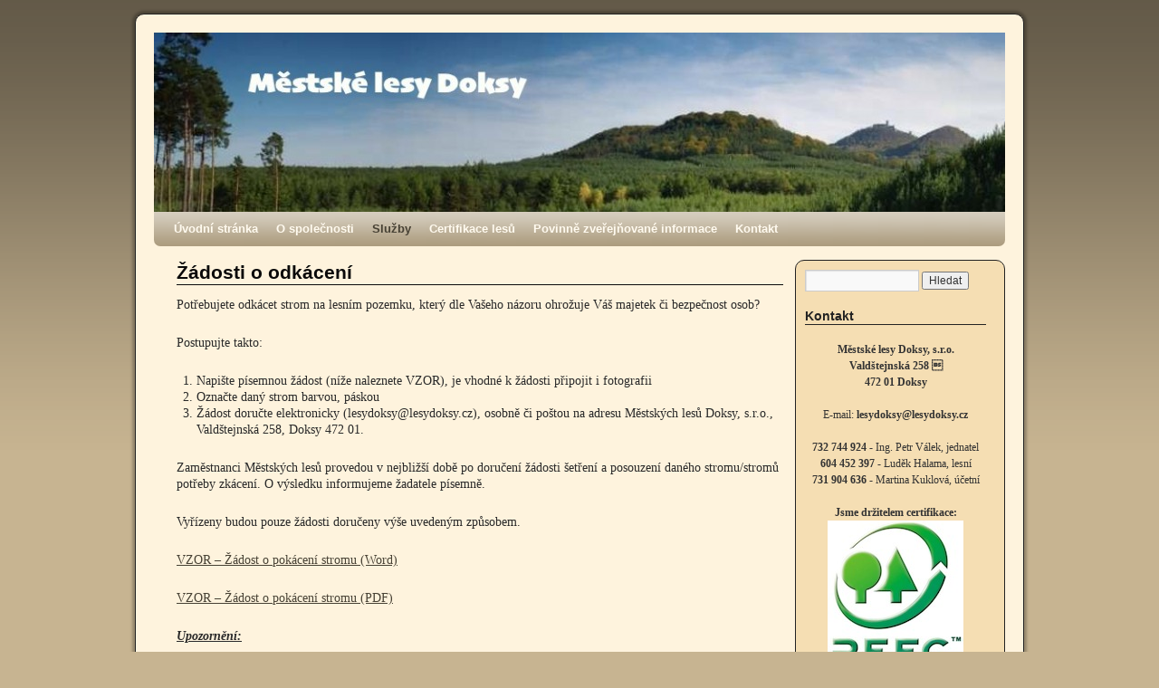

--- FILE ---
content_type: text/html; charset=UTF-8
request_url: https://lesydoksy.cz/sluzby/zadosti-o-odkaceni/
body_size: 7495
content:
<!DOCTYPE html>
<html lang="cs">
<head>
<meta charset="UTF-8" />
<title>Žádosti o odkácení | Městské lesy Doksy, s. r. o.</title>
<link rel="profile" href="https://gmpg.org/xfn/11" />
<link rel="stylesheet" type="text/css" media="all" href="https://lesydoksy.cz/wp-content/themes/2010-weaver/style.css" />
<link rel="pingback" href="https://lesydoksy.cz/xmlrpc.php" />
<meta name='robots' content='max-image-preview:large' />
<link rel="alternate" type="application/rss+xml" title="Městské lesy Doksy, s. r. o. &raquo; RSS zdroj" href="https://lesydoksy.cz/feed/" />
<link rel="alternate" type="application/rss+xml" title="Městské lesy Doksy, s. r. o. &raquo; RSS komentářů" href="https://lesydoksy.cz/comments/feed/" />
<link rel="alternate" type="application/rss+xml" title="Městské lesy Doksy, s. r. o. &raquo; RSS komentářů pro Žádosti o odkácení" href="https://lesydoksy.cz/sluzby/zadosti-o-odkaceni/feed/" />
<script type="text/javascript">
window._wpemojiSettings = {"baseUrl":"https:\/\/s.w.org\/images\/core\/emoji\/14.0.0\/72x72\/","ext":".png","svgUrl":"https:\/\/s.w.org\/images\/core\/emoji\/14.0.0\/svg\/","svgExt":".svg","source":{"concatemoji":"https:\/\/lesydoksy.cz\/wp-includes\/js\/wp-emoji-release.min.js?ver=6.1.9"}};
/*! This file is auto-generated */
!function(e,a,t){var n,r,o,i=a.createElement("canvas"),p=i.getContext&&i.getContext("2d");function s(e,t){var a=String.fromCharCode,e=(p.clearRect(0,0,i.width,i.height),p.fillText(a.apply(this,e),0,0),i.toDataURL());return p.clearRect(0,0,i.width,i.height),p.fillText(a.apply(this,t),0,0),e===i.toDataURL()}function c(e){var t=a.createElement("script");t.src=e,t.defer=t.type="text/javascript",a.getElementsByTagName("head")[0].appendChild(t)}for(o=Array("flag","emoji"),t.supports={everything:!0,everythingExceptFlag:!0},r=0;r<o.length;r++)t.supports[o[r]]=function(e){if(p&&p.fillText)switch(p.textBaseline="top",p.font="600 32px Arial",e){case"flag":return s([127987,65039,8205,9895,65039],[127987,65039,8203,9895,65039])?!1:!s([55356,56826,55356,56819],[55356,56826,8203,55356,56819])&&!s([55356,57332,56128,56423,56128,56418,56128,56421,56128,56430,56128,56423,56128,56447],[55356,57332,8203,56128,56423,8203,56128,56418,8203,56128,56421,8203,56128,56430,8203,56128,56423,8203,56128,56447]);case"emoji":return!s([129777,127995,8205,129778,127999],[129777,127995,8203,129778,127999])}return!1}(o[r]),t.supports.everything=t.supports.everything&&t.supports[o[r]],"flag"!==o[r]&&(t.supports.everythingExceptFlag=t.supports.everythingExceptFlag&&t.supports[o[r]]);t.supports.everythingExceptFlag=t.supports.everythingExceptFlag&&!t.supports.flag,t.DOMReady=!1,t.readyCallback=function(){t.DOMReady=!0},t.supports.everything||(n=function(){t.readyCallback()},a.addEventListener?(a.addEventListener("DOMContentLoaded",n,!1),e.addEventListener("load",n,!1)):(e.attachEvent("onload",n),a.attachEvent("onreadystatechange",function(){"complete"===a.readyState&&t.readyCallback()})),(e=t.source||{}).concatemoji?c(e.concatemoji):e.wpemoji&&e.twemoji&&(c(e.twemoji),c(e.wpemoji)))}(window,document,window._wpemojiSettings);
</script>
<style type="text/css">
img.wp-smiley,
img.emoji {
	display: inline !important;
	border: none !important;
	box-shadow: none !important;
	height: 1em !important;
	width: 1em !important;
	margin: 0 0.07em !important;
	vertical-align: -0.1em !important;
	background: none !important;
	padding: 0 !important;
}
</style>
	<link rel='stylesheet' id='wp-block-library-css' href='https://lesydoksy.cz/wp-includes/css/dist/block-library/style.min.css?ver=6.1.9' type='text/css' media='all' />
<link rel='stylesheet' id='classic-theme-styles-css' href='https://lesydoksy.cz/wp-includes/css/classic-themes.min.css?ver=1' type='text/css' media='all' />
<style id='global-styles-inline-css' type='text/css'>
body{--wp--preset--color--black: #000000;--wp--preset--color--cyan-bluish-gray: #abb8c3;--wp--preset--color--white: #ffffff;--wp--preset--color--pale-pink: #f78da7;--wp--preset--color--vivid-red: #cf2e2e;--wp--preset--color--luminous-vivid-orange: #ff6900;--wp--preset--color--luminous-vivid-amber: #fcb900;--wp--preset--color--light-green-cyan: #7bdcb5;--wp--preset--color--vivid-green-cyan: #00d084;--wp--preset--color--pale-cyan-blue: #8ed1fc;--wp--preset--color--vivid-cyan-blue: #0693e3;--wp--preset--color--vivid-purple: #9b51e0;--wp--preset--gradient--vivid-cyan-blue-to-vivid-purple: linear-gradient(135deg,rgba(6,147,227,1) 0%,rgb(155,81,224) 100%);--wp--preset--gradient--light-green-cyan-to-vivid-green-cyan: linear-gradient(135deg,rgb(122,220,180) 0%,rgb(0,208,130) 100%);--wp--preset--gradient--luminous-vivid-amber-to-luminous-vivid-orange: linear-gradient(135deg,rgba(252,185,0,1) 0%,rgba(255,105,0,1) 100%);--wp--preset--gradient--luminous-vivid-orange-to-vivid-red: linear-gradient(135deg,rgba(255,105,0,1) 0%,rgb(207,46,46) 100%);--wp--preset--gradient--very-light-gray-to-cyan-bluish-gray: linear-gradient(135deg,rgb(238,238,238) 0%,rgb(169,184,195) 100%);--wp--preset--gradient--cool-to-warm-spectrum: linear-gradient(135deg,rgb(74,234,220) 0%,rgb(151,120,209) 20%,rgb(207,42,186) 40%,rgb(238,44,130) 60%,rgb(251,105,98) 80%,rgb(254,248,76) 100%);--wp--preset--gradient--blush-light-purple: linear-gradient(135deg,rgb(255,206,236) 0%,rgb(152,150,240) 100%);--wp--preset--gradient--blush-bordeaux: linear-gradient(135deg,rgb(254,205,165) 0%,rgb(254,45,45) 50%,rgb(107,0,62) 100%);--wp--preset--gradient--luminous-dusk: linear-gradient(135deg,rgb(255,203,112) 0%,rgb(199,81,192) 50%,rgb(65,88,208) 100%);--wp--preset--gradient--pale-ocean: linear-gradient(135deg,rgb(255,245,203) 0%,rgb(182,227,212) 50%,rgb(51,167,181) 100%);--wp--preset--gradient--electric-grass: linear-gradient(135deg,rgb(202,248,128) 0%,rgb(113,206,126) 100%);--wp--preset--gradient--midnight: linear-gradient(135deg,rgb(2,3,129) 0%,rgb(40,116,252) 100%);--wp--preset--duotone--dark-grayscale: url('#wp-duotone-dark-grayscale');--wp--preset--duotone--grayscale: url('#wp-duotone-grayscale');--wp--preset--duotone--purple-yellow: url('#wp-duotone-purple-yellow');--wp--preset--duotone--blue-red: url('#wp-duotone-blue-red');--wp--preset--duotone--midnight: url('#wp-duotone-midnight');--wp--preset--duotone--magenta-yellow: url('#wp-duotone-magenta-yellow');--wp--preset--duotone--purple-green: url('#wp-duotone-purple-green');--wp--preset--duotone--blue-orange: url('#wp-duotone-blue-orange');--wp--preset--font-size--small: 13px;--wp--preset--font-size--medium: 20px;--wp--preset--font-size--large: 36px;--wp--preset--font-size--x-large: 42px;--wp--preset--spacing--20: 0.44rem;--wp--preset--spacing--30: 0.67rem;--wp--preset--spacing--40: 1rem;--wp--preset--spacing--50: 1.5rem;--wp--preset--spacing--60: 2.25rem;--wp--preset--spacing--70: 3.38rem;--wp--preset--spacing--80: 5.06rem;}:where(.is-layout-flex){gap: 0.5em;}body .is-layout-flow > .alignleft{float: left;margin-inline-start: 0;margin-inline-end: 2em;}body .is-layout-flow > .alignright{float: right;margin-inline-start: 2em;margin-inline-end: 0;}body .is-layout-flow > .aligncenter{margin-left: auto !important;margin-right: auto !important;}body .is-layout-constrained > .alignleft{float: left;margin-inline-start: 0;margin-inline-end: 2em;}body .is-layout-constrained > .alignright{float: right;margin-inline-start: 2em;margin-inline-end: 0;}body .is-layout-constrained > .aligncenter{margin-left: auto !important;margin-right: auto !important;}body .is-layout-constrained > :where(:not(.alignleft):not(.alignright):not(.alignfull)){max-width: var(--wp--style--global--content-size);margin-left: auto !important;margin-right: auto !important;}body .is-layout-constrained > .alignwide{max-width: var(--wp--style--global--wide-size);}body .is-layout-flex{display: flex;}body .is-layout-flex{flex-wrap: wrap;align-items: center;}body .is-layout-flex > *{margin: 0;}:where(.wp-block-columns.is-layout-flex){gap: 2em;}.has-black-color{color: var(--wp--preset--color--black) !important;}.has-cyan-bluish-gray-color{color: var(--wp--preset--color--cyan-bluish-gray) !important;}.has-white-color{color: var(--wp--preset--color--white) !important;}.has-pale-pink-color{color: var(--wp--preset--color--pale-pink) !important;}.has-vivid-red-color{color: var(--wp--preset--color--vivid-red) !important;}.has-luminous-vivid-orange-color{color: var(--wp--preset--color--luminous-vivid-orange) !important;}.has-luminous-vivid-amber-color{color: var(--wp--preset--color--luminous-vivid-amber) !important;}.has-light-green-cyan-color{color: var(--wp--preset--color--light-green-cyan) !important;}.has-vivid-green-cyan-color{color: var(--wp--preset--color--vivid-green-cyan) !important;}.has-pale-cyan-blue-color{color: var(--wp--preset--color--pale-cyan-blue) !important;}.has-vivid-cyan-blue-color{color: var(--wp--preset--color--vivid-cyan-blue) !important;}.has-vivid-purple-color{color: var(--wp--preset--color--vivid-purple) !important;}.has-black-background-color{background-color: var(--wp--preset--color--black) !important;}.has-cyan-bluish-gray-background-color{background-color: var(--wp--preset--color--cyan-bluish-gray) !important;}.has-white-background-color{background-color: var(--wp--preset--color--white) !important;}.has-pale-pink-background-color{background-color: var(--wp--preset--color--pale-pink) !important;}.has-vivid-red-background-color{background-color: var(--wp--preset--color--vivid-red) !important;}.has-luminous-vivid-orange-background-color{background-color: var(--wp--preset--color--luminous-vivid-orange) !important;}.has-luminous-vivid-amber-background-color{background-color: var(--wp--preset--color--luminous-vivid-amber) !important;}.has-light-green-cyan-background-color{background-color: var(--wp--preset--color--light-green-cyan) !important;}.has-vivid-green-cyan-background-color{background-color: var(--wp--preset--color--vivid-green-cyan) !important;}.has-pale-cyan-blue-background-color{background-color: var(--wp--preset--color--pale-cyan-blue) !important;}.has-vivid-cyan-blue-background-color{background-color: var(--wp--preset--color--vivid-cyan-blue) !important;}.has-vivid-purple-background-color{background-color: var(--wp--preset--color--vivid-purple) !important;}.has-black-border-color{border-color: var(--wp--preset--color--black) !important;}.has-cyan-bluish-gray-border-color{border-color: var(--wp--preset--color--cyan-bluish-gray) !important;}.has-white-border-color{border-color: var(--wp--preset--color--white) !important;}.has-pale-pink-border-color{border-color: var(--wp--preset--color--pale-pink) !important;}.has-vivid-red-border-color{border-color: var(--wp--preset--color--vivid-red) !important;}.has-luminous-vivid-orange-border-color{border-color: var(--wp--preset--color--luminous-vivid-orange) !important;}.has-luminous-vivid-amber-border-color{border-color: var(--wp--preset--color--luminous-vivid-amber) !important;}.has-light-green-cyan-border-color{border-color: var(--wp--preset--color--light-green-cyan) !important;}.has-vivid-green-cyan-border-color{border-color: var(--wp--preset--color--vivid-green-cyan) !important;}.has-pale-cyan-blue-border-color{border-color: var(--wp--preset--color--pale-cyan-blue) !important;}.has-vivid-cyan-blue-border-color{border-color: var(--wp--preset--color--vivid-cyan-blue) !important;}.has-vivid-purple-border-color{border-color: var(--wp--preset--color--vivid-purple) !important;}.has-vivid-cyan-blue-to-vivid-purple-gradient-background{background: var(--wp--preset--gradient--vivid-cyan-blue-to-vivid-purple) !important;}.has-light-green-cyan-to-vivid-green-cyan-gradient-background{background: var(--wp--preset--gradient--light-green-cyan-to-vivid-green-cyan) !important;}.has-luminous-vivid-amber-to-luminous-vivid-orange-gradient-background{background: var(--wp--preset--gradient--luminous-vivid-amber-to-luminous-vivid-orange) !important;}.has-luminous-vivid-orange-to-vivid-red-gradient-background{background: var(--wp--preset--gradient--luminous-vivid-orange-to-vivid-red) !important;}.has-very-light-gray-to-cyan-bluish-gray-gradient-background{background: var(--wp--preset--gradient--very-light-gray-to-cyan-bluish-gray) !important;}.has-cool-to-warm-spectrum-gradient-background{background: var(--wp--preset--gradient--cool-to-warm-spectrum) !important;}.has-blush-light-purple-gradient-background{background: var(--wp--preset--gradient--blush-light-purple) !important;}.has-blush-bordeaux-gradient-background{background: var(--wp--preset--gradient--blush-bordeaux) !important;}.has-luminous-dusk-gradient-background{background: var(--wp--preset--gradient--luminous-dusk) !important;}.has-pale-ocean-gradient-background{background: var(--wp--preset--gradient--pale-ocean) !important;}.has-electric-grass-gradient-background{background: var(--wp--preset--gradient--electric-grass) !important;}.has-midnight-gradient-background{background: var(--wp--preset--gradient--midnight) !important;}.has-small-font-size{font-size: var(--wp--preset--font-size--small) !important;}.has-medium-font-size{font-size: var(--wp--preset--font-size--medium) !important;}.has-large-font-size{font-size: var(--wp--preset--font-size--large) !important;}.has-x-large-font-size{font-size: var(--wp--preset--font-size--x-large) !important;}
.wp-block-navigation a:where(:not(.wp-element-button)){color: inherit;}
:where(.wp-block-columns.is-layout-flex){gap: 2em;}
.wp-block-pullquote{font-size: 1.5em;line-height: 1.6;}
</style>
<link rel="https://api.w.org/" href="https://lesydoksy.cz/wp-json/" /><link rel="alternate" type="application/json" href="https://lesydoksy.cz/wp-json/wp/v2/pages/99" /><link rel="EditURI" type="application/rsd+xml" title="RSD" href="https://lesydoksy.cz/xmlrpc.php?rsd" />
<link rel="wlwmanifest" type="application/wlwmanifest+xml" href="https://lesydoksy.cz/wp-includes/wlwmanifest.xml" />
<meta name="generator" content="WordPress 6.1.9" />
<link rel="canonical" href="https://lesydoksy.cz/sluzby/zadosti-o-odkaceni/" />
<link rel='shortlink' href='https://lesydoksy.cz/?p=99' />
<link rel="alternate" type="application/json+oembed" href="https://lesydoksy.cz/wp-json/oembed/1.0/embed?url=https%3A%2F%2Flesydoksy.cz%2Fsluzby%2Fzadosti-o-odkaceni%2F" />
<link rel="alternate" type="text/xml+oembed" href="https://lesydoksy.cz/wp-json/oembed/1.0/embed?url=https%3A%2F%2Flesydoksy.cz%2Fsluzby%2Fzadosti-o-odkaceni%2F&#038;format=xml" />

<!-- This site is using 2010 Weaver V1.4 subtheme: Wheat -->
<meta name="description" content=" Městské lesy Doksy - dřevo " />
<meta name="keywords" content="Městské lesy Doksy blog, Městské lesy Doksy" />
<style type="text/css">
#main { padding: 15px 0 0 0; }
#container, #primary, #secondary, #ttw-top-widget, #ttw-bot-widget {-moz-border-radius: 10px; -webkit-border-radius: 10px; border-radius: 10px;}
#access {-moz-border-radius-bottomleft: 7px; -moz-border-radius-bottomright: 7px;
  -webkit-border-bottom-left-radius: 7px; -webkit-border-bottom-right-radius: 7px;border-bottom-left-radius: 7px; border-bottom-right-radius: 7px;}#access2 {-moz-border-radius-topleft: 7px; -moz-border-radius-topright: 7px;
  -webkit-border-top-left-radius: 7px; -webkit-border-top-right-radius: 7px;border-top-left-radius: 7px; border-top-right-radius: 7px;}#wrapper {-moz-border-radius: 10px; -webkit-border-radius: 10px; border-radius: 10px; margin-top: 15px; margin-bottom: 15px;}
#wrapper {border: 1px solid #222222; padding-right: 20px; margin-top: 15px; margin-bottom: 15px;}
#header {margin-top: 0px;}#primary, #secondary, #ttw-top-widget, #ttw-bot-widget {border: 1px solid #222222;}
body, input, textarea { color: #333333; }
#content, #content input, #content textarea { color: #292929; }
#content {font-size: 120%; line-height: 125%; }
#comments {font-size: 90%; line-height: 90%; }
#comments .pingback p { color: #706752; }
#respond label, #respond dt, #respond dd { color: #706752; }
.entry-meta, .entry-content label, .entry-utility { color: #706752; }
#content .wp-caption, #content .gallery .gallery-caption { color: #706752; }
.navigation { color: #706752; }
#content h1, #content h2, #content h3, #content h4, #content h5, #content h6 { color: #0A0A0A; }
h1, h2, h3, h4, h5, h6 { color: #0A0A0A; }
.page-title { color: #0A0A0A; }
#content .entry-title { color: #0A0A0A; }
.page-link { color: #0A0A0A; }
#entry-author-info h2 { color: #0A0A0A; }
h3#comments-title, h3#reply-title { color: #0A0A0A; }
.comment-author cite { color: #0A0A0A; }
.entry-content fieldset legend { color: #0A0A0A; }
#colophon { border-top: 4px solid #AB9B7D ;  }
hr { background-color: #AB9B7D; }
.entry-title {border-bottom: 1px solid #0A0A0A; }
.widget-title {border-bottom: 1px solid #222222; }
#wrapper { background-color: #FEF3DD; }
#main { background-color: transparent; }
#container { background-color: transparent; }
#content { background-color: transparent; }
#footer { background-color: #F5DEB3; }
#primary { background-color: #F5DEB3; padding-left: 10px; padding-top: 10px; margin-bottom: 5px;}
#secondary { background-color: #F5DEB3; padding-left: 10px; padding-top: 10px; margin-bottom: 5px;}
#ttw-top-widget, #ttw-bot-widget { background-color: #F5DEB3; padding-left: 10px; padding-top: 10px; margin-bottom: 5px;}
body {background-image: url(https://lesydoksy.cz/wp-content/themes/2010-weaver/images/gr.png); background-attachment: scroll; background-repeat: repeat-x;}
a:link { color: #474134; }
a:visited { color: #706752; }
a:active, a:hover { color: #C91640; }
#primary a:link, #secondary a:link, #footer-widget-area a:link { color: #474134; }
#primary a:visited, #secondary a:visited, #footer-widget-area a:visited { color: #706752; }
#primary a:hover, #secondary a:hover, #footer-widget-area a:hover { color: #C91640; }
.entry-title a:link { color: #0A0A0A; }
.widget_rss a.rsswidget:link { color: #0A0A0A; }
.entry-title a:visited { color: #0A0A0A; }
.widget_rss a.rsswidget:visited { color: #0A0A0A; }
.entry-title a:active, .entry-title a:hover { color: #C91640; }
.widget_rss a.rsswidget:active, .widget_rss a.rsswidget:hover { color: #C91640; }
.page-title a:link { color: #474134; }
.entry-meta a:link { color: #474134; }
.entry-utility a:link { color: #474134; }
.navigation a:link { color: #474134; }
.comment-meta a:link { color: #474134; }
.reply a:link, a.comment-edit-link:link { color: #474134; }
.page-title a:visited { color: #706752; }
.entry-meta a:visited { color: #706752; }
.entry-utility a:visited { color: #706752; }
.navigation a:visited { color: #706752; }
.comment-meta a:visited { color: #706752; }
.reply a:visited, a.comment-edit-link:visited { color: #706752; }
.page-title a:active, .page-title a:hover { color: #C91640; }
.entry-meta a:hover, .entry-meta a:active { color: #C91640; }
.entry-utility a:hover, .entry-utility a:active { color: #C91640; }
.navigation a:active, .navigation a:hover { color: #C91640; }
.comment-meta a:active, .comment-meta a:hover { color: #C91640; }
.reply a:active, a.comment-edit-link:active, .reply a:hover, a.comment-edit-link:hover { color: #C91640; }
#access, #access2 { background-color: #AB9B7D; }
#access, #access li ul ul > a {font-weight:bold;}#access2, #access2 li ul ul > a {font-weight:bold;}#access ul ul a, #access li:hover > a, #access ul ul :hover > a  { background-color: #BAA987; }
#access2 ul ul a, #access2 li:hover > a, #access2 ul ul :hover > a  { background-color: #BAA987; }
#access a { color: #FFFAEF; }
#access2 a { color: #FFFAEF; }
#access li:hover > a, #access ul ul :hover > a { color: #F0EBE0; }
#access2 li:hover > a, #access2 ul ul :hover > a { color: #F0EBE0; }
#access ul li.current_page_item > a, #access ul li.current-menu-ancestor > a,
#access ul li.current-menu-item > a, #access ul li.current-menu-parent > a { color: #474134; }
#access2 ul li.current_page_item > a, #access2 ul li.current-menu-ancestor > a,
#access2 ul li.current-menu-item > a, #access ul li.current-menu-parent > a { color: #474134; }
#site-title a { color: #FEF9EE; }
#site-description { color: #FFFAEF; }
#site-title {position: absolute; margin-top: 44px; margin-left: 40px; }
#site-description { text-align:left; clear: both; float: left; position:absolute;  margin-top: 90px;  margin-left: 40px;}
#site-description {font-size:130%; font-style:bold;}#access, #access2 { background-image: url(https://lesydoksy.cz/wp-content/themes/2010-weaver/images/weaver/fade.png);}
#access ul ul a, #access li:hover > a, #access ul ul :hover > a  { background-image: url(https://lesydoksy.cz/wp-content/themes/2010-weaver/images/weaver/fadeup.png);}
#access2 ul ul a, #access2 li:hover > a, #access2 ul ul :hover > a  { background-image: url(https://lesydoksy.cz/wp-content/themes/2010-weaver/images/weaver/fadeup.png);}
body { background-color: #C7B491; }
body {background-image: url(https://lesydoksy.cz/wp-content/themes/2010-weaver/images/gr.png); background-attachment: scroll; background-repeat: repeat-x;}
#wrapper {box-shadow: 0 0 3px 3px rgba(0,0,0,0.25); -webkit-box-shadow: 0 0 3px 3px rgba(0,0,0,0.25); -moz-box-shadow: 0 0 3px 3px rgba(0,0,0,0.25);}
</style> <!-- end of style section -->

<!-- Add your own CSS snippets between the style tags. -->
<style type="text/css">
</style>
<!-- End of TT Weaver options -->
</head>

<body data-rsssl=1 class="page-template-default page page-id-99 page-child parent-pageid-17">
<div id="wrapper" class="hfeed">

	<div id="header">
		<div id="masthead">
			<div id="branding" role="banner">
				<div id="ttw-site-logo"></div>
				<div id="ttw-site-logo-link" onclick="location.href='https://lesydoksy.cz/';" style="cursor:pointer;"></div>
				
													<div id="access2" role="navigation">
										<div class="skip-link screen-reader-text"><a href="#content" title="Skip to content">Skip to content</a></div>
															</div><!-- #access2 -->
														<img src="https://lesydoksy.cz/upload/2011/01/cropped-zahlavi2.jpg" width="940" height="198" alt="" />
								</div><!-- #branding -->

						<div id="access" role="navigation">
			  				<div class="skip-link screen-reader-text"><a href="#content" title="Přeskočit na obsah">Přeskočit na obsah</a></div>
								<div class="menu-header"><ul id="menu-hlavni-menu" class="menu"><li id="menu-item-668" class="menu-item menu-item-type-custom menu-item-object-custom menu-item-home menu-item-668"><a href="https://lesydoksy.cz/">Úvodní stránka</a></li>
<li id="menu-item-669" class="menu-item menu-item-type-post_type menu-item-object-page menu-item-669"><a href="https://lesydoksy.cz/o-spolecnosti/">O společnosti</a></li>
<li id="menu-item-670" class="menu-item menu-item-type-post_type menu-item-object-page current-page-ancestor current-menu-ancestor current-menu-parent current-page-parent current_page_parent current_page_ancestor menu-item-has-children menu-item-670"><a href="https://lesydoksy.cz/sluzby/">Služby</a>
<ul class="sub-menu">
	<li id="menu-item-671" class="menu-item menu-item-type-post_type menu-item-object-page menu-item-671"><a href="https://lesydoksy.cz/sluzby/potrebujete-palivove-drivi/">Potřebujete palivové dříví</a></li>
	<li id="menu-item-674" class="menu-item menu-item-type-post_type menu-item-object-page current-menu-item page_item page-item-99 current_page_item menu-item-674"><a href="https://lesydoksy.cz/sluzby/zadosti-o-odkaceni/" aria-current="page">Žádosti o odkácení</a></li>
	<li id="menu-item-675" class="menu-item menu-item-type-post_type menu-item-object-page menu-item-675"><a href="https://lesydoksy.cz/sluzby/zadost-o-povoleni-konani-akce-v-lese/">Žádosti o povolení konání akce v lese</a></li>
</ul>
</li>
<li id="menu-item-676" class="menu-item menu-item-type-post_type menu-item-object-page menu-item-676"><a href="https://lesydoksy.cz/certifikace-lesu/">Certifikace lesů</a></li>
<li id="menu-item-820" class="menu-item menu-item-type-post_type menu-item-object-page menu-item-820"><a href="https://lesydoksy.cz/povinne-zverejnovane-informace-podle-zakona-c-106-1999-sb/">Povinně zveřejňované informace</a></li>
<li id="menu-item-678" class="menu-item menu-item-type-post_type menu-item-object-page menu-item-678"><a href="https://lesydoksy.cz/kontakt/">Kontakt</a></li>
</ul></div>			</div><!-- #access -->
								</div><!-- #masthead -->
	</div><!-- #header -->

	<div id="main">	<div id="container">
		<div id="content">
				<div id="post-99" class="post-99 page type-page status-publish hentry">
				
			<h1 class="entry-title">Žádosti o odkácení</h1>
							

			<div class="entry-content">
				<p>Potřebujete odkácet strom na lesním pozemku, který dle Vašeho názoru ohrožuje Váš majetek či bezpečnost osob?</p>
<p>Postupujte takto:</p>
<ol>
<li>Napište písemnou žádost (níže naleznete VZOR), je vhodné k žádosti připojit i fotografii</li>
<li>Označte daný strom barvou, páskou</li>
<li>Žádost doručte elektronicky (lesydoksy@lesydoksy.cz), osobně či poštou na adresu Městských lesů Doksy, s.r.o., Valdštejnská 258, Doksy 472 01.</li>
</ol>
<p>Zaměstnanci Městských lesů provedou v nejbližší době po doručení žádosti šetření a posouzení daného stromu/stromů potřeby zkácení. O výsledku informujeme žadatele písemně.</p>
<p>Vyřízeny budou pouze žádosti doručeny výše uvedeným způsobem.</p>
<p><a href="https://lesydoksy.cz/upload/2010/12/Žádost-o-pokácení-stromu-Word.doc">VZOR &#8211; Žádost o pokácení stromu (Word)</a></p>
<p><a href="https://lesydoksy.cz/upload/2010/12/Žádost-o-pokácení-stromu-PDF.pdf">VZOR &#8211; Žádost o pokácení stromu (PDF)</a></p>
<p><em><span style="text-decoration: underline;"><strong>Upozornění:</strong></span></em></p>
<p>Dle zákona o lesích 289/1995 sb, § 22 odst. 1 jsou &#8222;<strong>Vlastníci staveb</strong> nebo investoři staveb a zařízení povinni <strong>provést na svůj náklad</strong> nezbytně nutná opatření, kterými jsou nebo budou jejich pozemky, stavby a zařízení zabezpečeny před škodami způsobenými zejména sesuvem půdy, padáním kamenů, pádem stromů nebo jejich částí, přesahem větví a kořenů, zastíněním a lavinami z pozemků určených k plnění funkcí lesa; tato opatření jsou oprávněni provést i napozemcích určených k plnění funkcí lesa. Rozsah a způsob zabezpečovacích opatření stanoví orgán státní správy lesů, pokud není podle zvláštních předpisů příslušný jiný orgán státnéí správy. Vlasník pozemků určených k plnění funkcí lesa je povinnen provedení opatření strpět.&#8220;</p>
							</div><!-- .entry-content -->
		</div><!-- #post-99 -->
		
			<div id="comments">


	<p class="nocomments">Comments are closed.</p>



</div><!-- #comments -->
		
	</div><!-- #content -->
		</div><!-- #container -->

		<div id="primary" class="widget-area" role="complementary">
			<ul class="xoxo">

<li id="search-2" class="widget-container widget_search"><form role="search" method="get" id="searchform" class="searchform" action="https://lesydoksy.cz/">
				<div>
					<label class="screen-reader-text" for="s">Vyhledávání</label>
					<input type="text" value="" name="s" id="s" />
					<input type="submit" id="searchsubmit" value="Hledat" />
				</div>
			</form></li><li id="text-5" class="widget-container widget_text"><h3 class="widget-title">Kontakt</h3>			<div class="textwidget"><div align='center'><BR><B>Městské lesy Doksy, s.r.o.
<BR>Valdštejnská 258
<BR>472 01 Doksy</B>
<BR>
<BR>E-mail: <B>lesydoksy@lesydoksy.cz</B>
<BR>
<BR><B>732 744 924</B> - Ing. Petr Válek, jednatel
<BR><B>604 452 397</B> - Luděk Halama, lesní
<BR><B>731 904 636</B> - Martina Kuklová, účetní
<BR>
<BR><B>Jsme držitelem certifikace:</B> 
<img src="https://lesydoksy.cz/upload/2010/12/logo-pefc-small.jpg" alt="Logo PEFC malé"></div></div>
		</li><li id="linkcat-2" class="widget-container widget_links"><h3 class="widget-title">Odkazy</h3>
	<ul class='xoxo blogroll'>
<li><a href="http://www.kokorinsko.ochranaprirody.cz/index.php?cmd=page&#038;id=1033" rel="noopener" target="_blank">CHKO Kokořínsko &#8211; Máchův kraj</a></li>
<li><a href="http://doksynasdomov.cz/" rel="noopener" target="_blank">Doksy náš domov</a></li>
<li><a href="http://www.lesycr.cz/cs/" rel="noopener" target="_blank">Lesy České republiky</a></li>
<li><a href="http://www.doksy.com" rel="noopener" target="_blank">Město Doksy</a></li>
<li><a href="http://www.ouskalka.cz" rel="noopener" target="_blank">Obec Skalka u Doks</a></li>
<li><a href="http://www.pefc.cz/" rel="noopener" target="_blank">PEFC Česká republika</a></li>
<li><a href="http://www.prosilvabohemica.cz/" rel="noopener" target="_blank">Pro Silva Bohemica</a></li>
<li><a href="http://www.svol.cz/" rel="noopener" target="_blank">SVOL</a></li>

	</ul>
</li>
			</ul>
		</div><!-- #primary .widget-area -->

	</div><!-- #main -->
	<div id="footer">
		<div id="colophon">

<table id='ttw_ftable'><tr>
 <td id='ttw_ftdl'><div id="site-info">
 &copy; 2026 - <a href="https://lesydoksy.cz/" title="Městské lesy Doksy, s. r. o." rel="home">Městské lesy Doksy, s. r. o.</a>
 </div></td>  
 <td id='ttw_ftdr'><div id="site-generator">Používá 
 <a href="http://trollcomputers.cz/" title="TrollComputers">TrollCMS</a>
 </div></td> </tr></table>
		</div><!-- #colophon -->
	</div><!-- #footer -->

</div><!-- #wrapper -->

<script type='text/javascript' src='https://lesydoksy.cz/wp-includes/js/comment-reply.min.js?ver=6.1.9' id='comment-reply-js'></script>
</body>
</html>

--- FILE ---
content_type: text/css
request_url: https://lesydoksy.cz/wp-content/themes/2010-weaver/style.css
body_size: 2348
content:
/*
Theme Name: 2010 Weaver
Theme URI: http://wpweaver.info/themes/twenty-ten-weaver
Description: Totally customize your site look with this Twenty Ten based theme. Pick one of the many included predefined themes to use immediately, or use as a starting point for tweaking. Easily change colors, fonts, the header and footer, menus, sidebars, theme width, and more using a "check-box" interface. Add your own CSS rules, or totally customize the header with logos or WP slide show plugins. Save and Restore your theme to a file to share or transfer. It is all up to you. Supports all Twenty Ten user interface language translations. Works with WP Multisite. Who knew Twenty Ten could look so different?
Author: Bruce Wampler
Author URI: http://wpweaver.info
Version: 1.4
Tags: custom-header, custom-colors, custom-background, custom-menu, theme-options, left-sidebar, right-sidebar, fixed-width, three-columns, two-columns, black, blue, brown, green, orange, red, tan, dark, white, light, translation-ready, rtl-language-support, editor-style

This program is free software: you can redistribute it and/or modify
    it under the terms of the GNU General Public License as published by
    the Free Software Foundation, either version 2 of the License, or
    (at your option) any later version.

    This program is distributed in the hope that it will be useful,
    but WITHOUT ANY WARRANTY; without even the implied warranty of
    MERCHANTABILITY or FITNESS FOR A PARTICULAR PURPOSE.  See the
    GNU General Public License for more details.

    You should have received a copy of the GNU General Public License
    along with this program.  If not, see <http://www.gnu.org/licenses/>.
*/

@import url('2010style.css');

.aligncenter {		/* duplicate/useful - needed to clear theme autocheck */
	display: block;
	margin-left: auto;
	margin-right: auto;
}
.alignleft {
	float: left;
}
.alignright {
	float: right;
}

/* some tweaks to Twenty Ten to fit some of our needs */
#content {padding-left: 45px; padding-right: 15px; margin-left: -20px; width: 670px; } /* IMPORTANT! need this to make the content bg color work right */
#container {margin-bottom:4px;}
.one-column #content {			/* more width in a one-column page! */
	margin: 0 auto;
	width: 800px;
}
.one-column #content img {max-width: 800px;}

#branding {margin-top: -10px; }		/* ability to hide things required this one */
#branding img {display: block; margin-left: auto;  margin-right: auto;}
#branding img {border-bottom: none; border-top: none; margin-top: 4px; margin-bottom: 0px; } /* kill the img border */

#ttw-top-widget, #ttw-bot-widget	/* default styling for our top/bottom widget areas */
{
	margin-left: 50px;
	margin-right: 50px;
	margin-top: 10px;
	overflow: hidden;
	width: 580px;
}

#ttw-head-widget {
	height:36px;
	margin-bottom:10px;
	text-align: right;
	padding:2px;
	display:inline;
}
#ttw-head-widget .textwidget {
	display:inline;
	margin-left: 10px;
}

#nav-below {margin-top:4px;}	/* Twenty Ten didn't leave enough room if user adds any decorations. */

.ttw-center {			/* generic utility center class - use in Heading Insert Code area maybe */
	clear: both;
	display:block;
	margin-left:auto;
	margin-right:auto;
}

.home .sticky, #entry-author-info {
	background-color: #888;
	border-top: 2px dotted #444;
	border-bottom: 2px dotted #444;
	margin-right:4px; margin-left:1px;
}

/* add support for Secondary Menu Bar */
/* =Fonts */
#access2 .menu,
#access2 div.menu ul {
	font-family: Arial, Helvetica, sans-serif;
}
/* =Structure */
#access2 .menu-header {
	margin: 0 auto;
	width: 940px;
}
/* =Menu */
#access2 {
	background: #000;
	display: block;
	float: left;
	margin: 0 auto;
	width: 940px;
}
#access2 .menu-header,
div.menu {
	font-size: 13px;
	margin-left: 12px;
	width: 928px;
}
#access2 .menu-header ul,
div.menu ul {
	list-style: none;
	margin: 0;
}
#access2 .menu-header li,
div.menu li {
	float: left;
	position: relative;
}
#access2 a {
	color: #aaa;
	display: block;
	line-height: 38px;
	padding: 0 10px;
	text-decoration: none;
}
#access2 ul ul {
	box-shadow: 0px 3px 3px rgba(0,0,0,0.2);
	-moz-box-shadow: 0px 3px 3px rgba(0,0,0,0.2);
	-webkit-box-shadow: 0px 3px 3px rgba(0,0,0,0.2);
	display: none;
	position: absolute;
	top: 38px;
	left: 0;
	float: left;
	width: 180px;
	z-index: 99999;
}
#access2 ul ul li {
	min-width: 180px;
}
#access2 ul ul ul {
	left: 100%;
	top: 0;
}
#access2 ul ul a {
	background: #333;
	line-height: 1em;
	padding: 10px;
	width: 160px;
	height: auto;
}
#access2 li:hover > a,
#access2 ul ul :hover > a {
	background: #333;
	color: #fff;
}
#access2 ul li:hover > ul {
	display: block;
}
#access2 ul li.current_page_item > a,
#access2 ul li.current-menu-ancestor > a,
#access2 ul li.current-menu-item > a,
#access2 ul li.current-menu-parent > a {
	color: #fff;
}
* html #access2 ul li.current_page_item a,
* html #access2 ul li.current-menu-ancestor a,
* html #access2 ul li.current-menu-item a,
* html #access2 ul li.current-menu-parent a,
* html #access2 ul li a:hover {
	color: #fff;
}

/* =Mobile */
  #access2 {
	-webkit-text-size-adjust: 120%;
}
@media print {
	#access2 {
		display: none !important;
	}
}
/* Need this stuff to get our footer area to work right - have to override each and every previously set value explicitly */
/* Structure the footer area */
#ttw_ftable {border:0; width:98%; margin:0; padding:0;}
#ttw_ftdl {text-align:left;}
#ttw_ftdr {text-align:right;}
#footer-widget-area {
	overflow: hidden;
}
#footer-widget-area .widget-area {
	margin-left: 10px;
	float: left;
	margin-right: 5px;
	width: 220px;
}
#footer-widget-area #fourth {
	margin-right: 0;
}

#site-info {
	float: left;
	width: 100%;
	font-weight: normal;
	font-size: inherit;
        margin-left:10px;
	padding-top: 4px;
}
#site-generator {
	float: right;
	width: 100%;
}

#footer {
	margin-bottom: 5px;
	margin-top:2px;
}
#colophon {
	border-top: 4px solid #000000;
	margin-top: -4px;
	padding: 10px 0;
	overflow: hidden;
}

#site-info a {
	color: #888888;
	text-decoration: none;
}
#site-generator {
	position: relative;
	font-style: italic;
}
#site-generator a {
	color: #888888;
	display:inline-block;
	text-decoration: none;
	line-height: 16px;
	margin-left: 1px;
}
#site-generator a:hover {
	text-decoration: underline;
}
img#wpstats {
	display:block;
	margin: 0 auto 10px;
}

/* Not much here - the magic is in the header */
